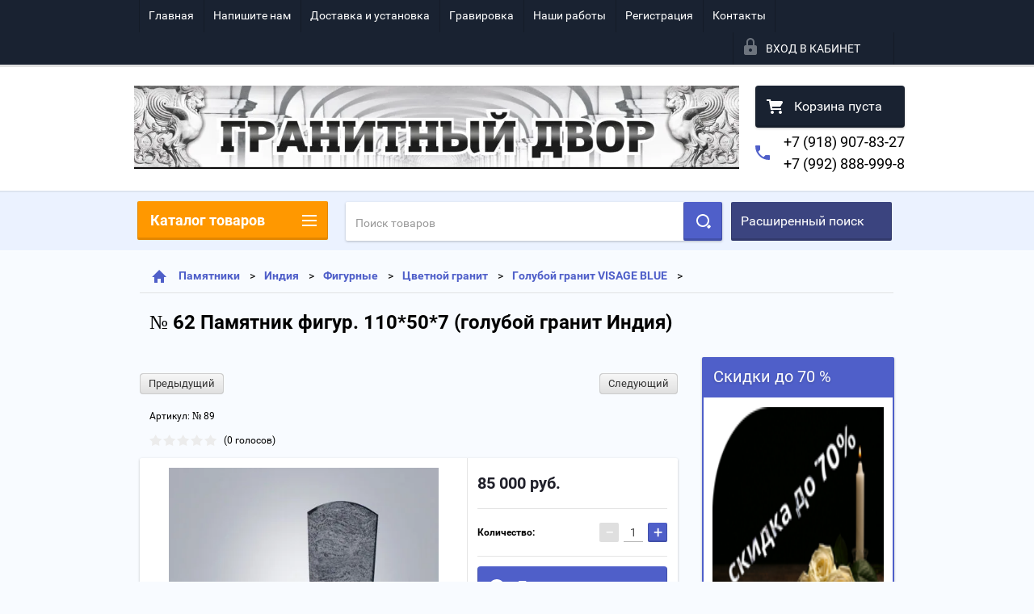

--- FILE ---
content_type: text/html; charset=utf-8
request_url: https://granitnydvor.ru/shop/product/no-62-pamyatnik-figur-110-50-7-goluboy-granit-indiya
body_size: 17096
content:

        <!doctype html>
<html lang="ru">
<head>
<meta charset="utf-8">
<meta name="robots" content="all"/>
<title>№ 62 Памятник фигур. 110*50*7 (голубой гранит Индия)</title>
<meta name="description" content="№ 62 Памятник фигур. 110*50*7 (голубой гранит Индия)">
<meta name="keywords" content="№ 62 Памятник фигур. 110*50*7 (голубой гранит Индия)">
<meta name="SKYPE_TOOLBAR" content="SKYPE_TOOLBAR_PARSER_COMPATIBLE">
<meta name="viewport" content="width=device-width, height=device-height, initial-scale=1.0, maximum-scale=1.0, user-scalable=no">
<meta name="format-detection" content="telephone=no">
<meta http-equiv="x-rim-auto-match" content="none">
<link rel="stylesheet" href="/g/css/styles_articles_tpl.css">
<script src="/g/libs/jquery/1.10.2/jquery.min.js"></script>

<meta name="yandex-verification" content="dbb895c97273105e" />
<meta name="yandex-verification" content="b7a0e490df53a85a" />
<meta name='wmail-verification' content='8ebca2f1574e99238534b77f77cc2553' />

            <!-- 46b9544ffa2e5e73c3c971fe2ede35a5 -->
            <script src='/shared/s3/js/lang/ru.js'></script>
            <script src='/shared/s3/js/common.min.js'></script>
        <link rel='stylesheet' type='text/css' href='/shared/s3/css/calendar.css' /><link rel='stylesheet' type='text/css' href='/shared/highslide-4.1.13/highslide.min.css'/>
<script type='text/javascript' src='/shared/highslide-4.1.13/highslide-full.packed.js'></script>
<script type='text/javascript'>
hs.graphicsDir = '/shared/highslide-4.1.13/graphics/';
hs.outlineType = null;
hs.showCredits = false;
hs.lang={cssDirection:'ltr',loadingText:'Загрузка...',loadingTitle:'Кликните чтобы отменить',focusTitle:'Нажмите чтобы перенести вперёд',fullExpandTitle:'Увеличить',fullExpandText:'Полноэкранный',previousText:'Предыдущий',previousTitle:'Назад (стрелка влево)',nextText:'Далее',nextTitle:'Далее (стрелка вправо)',moveTitle:'Передвинуть',moveText:'Передвинуть',closeText:'Закрыть',closeTitle:'Закрыть (Esc)',resizeTitle:'Восстановить размер',playText:'Слайд-шоу',playTitle:'Слайд-шоу (пробел)',pauseText:'Пауза',pauseTitle:'Приостановить слайд-шоу (пробел)',number:'Изображение %1/%2',restoreTitle:'Нажмите чтобы посмотреть картинку, используйте мышь для перетаскивания. Используйте клавиши вперёд и назад'};</script>
<link rel="icon" href="/favicon.svg" type="image/svg+xml">

<!--s3_require-->
<link rel="stylesheet" href="/g/basestyle/1.0.1/user/user.css" type="text/css"/>
<link rel="stylesheet" href="/g/basestyle/1.0.1/user/user.blue.css" type="text/css"/>
<script type="text/javascript" src="/g/basestyle/1.0.1/user/user.js" async></script>
<!--/s3_require-->





        <link rel="stylesheet" type="text/css" href="/g/shop2v2/default/css/theme.less.css">
<style>
.preorder-alert#shop2-alert {
	background-image: none;
}
.preorder-alert #shop-alert-ok {
    display: none!important;
}

</style>


<script type="text/javascript" src="/g/printme.js"></script>
<script type="text/javascript" src="/g/shop2v2/default/js/tpl.js"></script>
<script type="text/javascript" src="/g/shop2v2/default/js/baron.min.js"></script>
<script type="text/javascript" src="/g/templates/shop2/2.23.2/js/shop2.2_new.js"></script>
<script type="text/javascript">shop2.init({"productRefs": [],"apiHash": {"getPromoProducts":"d3f37778a13a6549e1188b0c52080f6d","getSearchMatches":"75e1e545fc19fd0120d00387d59e9de5","getFolderCustomFields":"48a7d29f6fc78f4f1bb3d37ff96228de","getProductListItem":"d275c6d3ae052c29446389c8f640fd63","cartAddItem":"084cc6529fc940aaa0ae7de673715ecb","cartRemoveItem":"903f6f4b1fa6b9af3c9140f626b9ee35","cartUpdate":"4bdf0d4b6439610bfa10cdc311ed93e2","cartRemoveCoupon":"1f4b3152d9ff629be1f33cfbe226b61d","cartAddCoupon":"4896e739c7c6a7d2f868eef09102ab43","deliveryCalc":"44b4ec3c02cea50c68fb1c0f4a92297b","printOrder":"187f61767bd8bb1f339d8163309417b5","cancelOrder":"b02da1389132abe18a02401f9f9b28cd","cancelOrderNotify":"cd5c4bc92870e1dc40eceb9bbc4872ef","repeatOrder":"acd29a9494b24e4c7bd0621d226edc08","paymentMethods":"d362db4446f9220dea1015fa5d05454a","compare":"45f5b162de9286abb6456892d276fefe"},"verId": 1434889,"mode": "product","step": "","uri": "/shop","IMAGES_DIR": "/d/","my": {"list_picture_enlarge":true,"accessory":"\u0410\u043a\u0441\u0441\u0435\u0441\u0441\u0443\u0430\u0440\u044b","kit":"\u041d\u0430\u0431\u043e\u0440","recommend":"\u0420\u0435\u043a\u043e\u043c\u0435\u043d\u0434\u0443\u0435\u043c\u044b\u0435","similar":"\u041f\u043e\u0445\u043e\u0436\u0438\u0435","modification":"\u041c\u043e\u0434\u0438\u0444\u0438\u043a\u0430\u0446\u0438\u0438","unique_values":true,"price_fa_rouble":false}});if (shop2.my.gr_amount_multiplicity) {shop2.options.amountType = 'float';}</script>
<style type="text/css">.product-item-thumb {width: 180px;}.product-item-thumb .product-image, .product-item-simple .product-image {height: 160px;width: 180px;}.product-item-thumb .product-amount .amount-title {width: 84px;}.product-item-thumb .product-price {width: 130px;}.shop2-product .product-side-l {width: 180px;}.shop2-product .product-image {height: 160px;width: 180px;}.shop2-product .product-thumbnails li {width: 50px;height: 50px;}</style>

 	<link rel="stylesheet" href="/t/v2216/images/theme2/theme.scss.css">

<script src="/g/s3/misc/includeform/0.0.2/s3.includeform.js"></script>
<script src="/g/libs/jquery-bxslider/4.2.4/jquery.bxslider.min.js"></script>
<script src="/t/v2216/images/js/animit.js"></script>
<script src="/t/v2216/images/js/jquery.formstyler.min.js"></script>
<script src="/t/v2216/images/js/jquery.waslidemenu.min.js"></script>
<script src="/t/v2216/images/js/jquery.responsiveTabs.min.js"></script>
<script src="/t/v2216/images/js/jquery.nouislider.all.js"></script>
<script src="/t/v2216/images/js/owl.carousel.min.js"></script>
<script src="/t/v2216/images/js/tocca.js"></script>
<script src="/t/v2216/images/js/slideout.js"></script>

<script src="/g/s3/shop2/fly/0.0.1/s3.shop2.fly.js"></script>
<script src="/g/s3/shop2/popup/0.0.1/s3.shop2.popup.js"></script>

<script src="/g/templates/shop2/2.23.2/js/main.js" charset="utf-8"></script>

    
        <script>
            $(function(){
                $.s3Shop2Popup();
            });
        </script>
    

<!--[if lt IE 10]>
<script src="/g/libs/ie9-svg-gradient/0.0.1/ie9-svg-gradient.min.js"></script>
<script src="/g/libs/jquery-placeholder/2.0.7/jquery.placeholder.min.js"></script>
<script src="/g/libs/jquery-textshadow/0.0.1/jquery.textshadow.min.js"></script>
<script src="/g/s3/misc/ie/0.0.1/ie.js"></script>
<![endif]-->
<!--[if lt IE 9]>
<script src="/g/libs/html5shiv/html5.js"></script>
<![endif]-->
</head>
<body>
<div id="site_loader"></div>
<div class="close-left-panel"></div>
<div id="menu" class="mobile-left-panel">
    <div class="site_login_wrap_mobile">
        <div class="shop2-block login-form ">
        <div class="block-title">
                <div class="icon"></div>
                Вход в кабинет</div>
        <div class="for_wa_slide">
                <div class="mobile_title_wrap for_wo">
                        <a class="mobile_title">Вход в кабинет</a>
                        <div class="block-body for_wa_slide">
                        <div class="for_wo cab_title">Вход в кабинет</div>
                        <div class="for_wo">
                                                                        <form method="post" action="/users">
                                                <input type="hidden" name="mode" value="login" />
                                                <div class="row">
                                                        <label class="row_title" for="login">Логин или e-mail:</label>
                                                        <label class="field text"><input type="text" name="login" tabindex="1" value="" /></label>
                                                </div>
                                                <div class="row">
                                                        <label class="row_title" for="password">Пароль:</label>
                                                        <label class="field password"><input type="password" name="password" tabindex="2" value="" /></label>
                                                </div>
                                                <a href="/users/forgot_password">Забыли пароль?</a>
                                                <div class="row_button">
                                                        <button type="submit" class="signin-btn" tabindex="3">Войти</button>
                                                </div>
                                        <re-captcha data-captcha="recaptcha"
     data-name="captcha"
     data-sitekey="6LddAuIZAAAAAAuuCT_s37EF11beyoreUVbJlVZM"
     data-lang="ru"
     data-rsize="invisible"
     data-type="image"
     data-theme="light"></re-captcha></form>
                                        <div class="clear-container"></div>
                                                <div class="reg_link-wrap">
                                                        <a href="/users/register" class="register">Регистрация</a>
                                                </div>
                                        </div>
                        </div>
                </div>

        </div>
</div>    </div>
    <div class="categories-wrap_mobile">
        <ul class="categories_mobile">
                <li class="categories_title">Каталог товаров</li>
                                                                                                                                                                                                                                                                                                            <li class="sublevel"><a class="has_sublayer" href="/shop/folder/pamyatniki">Памятники</a>
                                                                                                                                                                                                                                                                                                                                <ul>
                                                <li class="parrent_name"><a href="/shop/folder/pamyatniki">Памятники</a></li>
                                        	                                                                                                           <li class="sublevel"><a class="has_sublayer" href="/shop/folder/ukraina">Украина</a>
                                                                                                                                                                                                                                                                                                                                <ul>
                                                <li class="parrent_name"><a href="/shop/folder/ukraina">Украина</a></li>
                                        	                                                                                                           <li ><a href="/shop/folder/pryamougolnyye-1">Прямоугольные</a>
                                                                                                                                                                                                                                                                                                                                </li>
                                                                                             </ul></li>
                                                                                                                                                                                              <li class="sublevel"><a class="has_sublayer" href="/shop/folder/indiya">Индия</a>
                                                                                                                                                                                                                                                                                                                                <ul>
                                                <li class="parrent_name"><a href="/shop/folder/indiya">Индия</a></li>
                                        	                                                                                                           <li ><a href="/shop/folder/pryamougolnyye">Прямоугольные</a>
                                                                                                                                                                                                                                                                                                                                </li>
                                                                                                                                                                                              <li class="sublevel"><a class="has_sublayer" href="/shop/folder/figurnyye">Фигурные</a>
                                                                                                                                                                                                                                                                                                                                <ul>
                                                <li class="parrent_name"><a href="/shop/folder/figurnyye">Фигурные</a></li>
                                        	                                                                                                           <li ><a href="/shop/folder/chernyy-gabbro">Черный габбро</a>
                                                                                                                                                                                                                                                                                                                                </li>
                                                                                                                                                                                              <li class="sublevel"><a class="has_sublayer" href="/shop/folder/tsvetnoy-granit">Цветной гранит</a>
                                                                                                                                                                                                                                                                                                                                <ul>
                                                <li class="parrent_name"><a href="/shop/folder/tsvetnoy-granit">Цветной гранит</a></li>
                                        	                                                                                                           <li ><a href="/shop/folder/goluboy-granit-visage-blue">Голубой гранит VISAGE BLUE</a>
                                                                                                                                                                                                                                                                                                                                </li>
                                                                                                                                                                                              <li ><a href="/shop/folder/krasnyy-granit">Красный гранит IMPERIAL RED</a>
                                                                                                                                                                                                                                                                                                                                </li>
                                                                                                                                                                                              <li ><a href="/shop/folder/zelenyy-granit">Зеленый гранит ROYAL GREEN</a>
                                                                                                                                                                                                                                                                                                                                </li>
                                                                                                                                                                                              <li ><a href="/shop/folder/korichnevyy-granit">Коричневый гранит INDIAN AURORA</a>
                                                                                                                                                                                                                                                                                                                                </li>
                                                                                             </ul></li>
                                                                                             </ul></li>
                                                                                                                                                                                              <li class="sublevel"><a class="has_sublayer" href="/shop/folder/semeynyye">Семейные</a>
                                                                                                                                                                                                                                                                                                                                <ul>
                                                <li class="parrent_name"><a href="/shop/folder/semeynyye">Семейные</a></li>
                                        	                                                                                                           <li ><a href="/shop/folder/chernyy-gabbro-2">Черный габбро</a>
                                                                                                                                                                                                                                                                                                                                </li>
                                                                                             </ul></li>
                                                                                                                                                                                              <li class="sublevel"><a class="has_sublayer" href="/shop/folder/elitnyye">Элитные</a>
                                                                                                                                                                                                                                                                                                                                <ul>
                                                <li class="parrent_name"><a href="/shop/folder/elitnyye">Элитные</a></li>
                                        	                                                                                                           <li ><a href="/shop/folder/chernyy-gabbro-1">Черный габбро</a>
                                                                                                                                                                                                                                                                                                                                </li>
                                                                                                                                                                                              <li ><a href="/shop/folder/krasnyy-granit-imperial-red">Красный гранит IMPERIAL RED</a>
                                                                                                                                                                                                                                                                                                                                </li>
                                                                                             </ul></li>
                                                                                                                                                                                              <li class="sublevel"><a class="has_sublayer" href="/shop/folder/ekonom">Эконом</a>
                                                                                                                                                                                                                                                                                                                                <ul>
                                                <li class="parrent_name"><a href="/shop/folder/ekonom">Эконом</a></li>
                                        	                                                                                                           <li ><a href="/shop/folder/svetlo-seryy-granit">Светло-серый гранит ЭКОНОМ BELLA WHITE</a>
                                                                                                                                                                                                                                                                                                                                </li>
                                                                                             </ul></li>
                                                                                             </ul></li>
                                                                                                                                                                                              <li class="sublevel"><a class="has_sublayer" href="/shop/folder/kareliya">Карелия</a>
                                                                                                                                                                                                                                                                                                                                <ul>
                                                <li class="parrent_name"><a href="/shop/folder/kareliya">Карелия</a></li>
                                        	                                                                                                           <li ><a href="/shop/folder/pryamougolnyye-2">Прямоугольные</a>
                                                                                                                                                                                                                                                                                                                                </li>
                                                                                             </ul></li>
                                                                                                                                                                                              <li ><a href="/shop/folder/mramor">Мрамор</a>
                                                                                                                                                                                                                                                                                                                                </li>
                                                                                                                                                                                              <li ><a href="/shop/folder/arki">Арки</a>
                                                                                                                                                                                                                                                                                                                                </li>
                                                                                                                                                                                              <li ><a href="/shop/folder/cvetnoj-granit">Цветной гранит</a>
                                                                                                                                                                                                                                                                                                                                </li>
                                                                                             </ul></li>
                                                                                                                                                                                              <li ><a href="/shop/folder/nadgrobnyye-plity">Надгробные плиты</a>
                                                                                                                                                                                                                                                                                                                                </li>
                                                                                                                                                                                              <li ><a href="/shop/folder/vazy">Вазы и лампады</a>
                                                                                                                                                                                                                                                                                                                                </li>
                                                                                                                                                                                              <li class="sublevel"><a class="has_sublayer" href="/shop/folder/stoly-lavochki">Столы, лавочки</a>
                                                                                                                                                                                                                                                                                                                                <ul>
                                                <li class="parrent_name"><a href="/shop/folder/stoly-lavochki">Столы, лавочки</a></li>
                                        	                                                                                                           <li ><a href="/shop/folder/granit-1">Гранит</a>
                                                                                                                                                                                                                                                                                                                                </li>
                                                                                             </ul></li>
                                                                                                                                                                                              <li class="sublevel"><a class="has_sublayer" href="/shop/folder/plitka">Плитка</a>
                                                                                                                                                                                                                                                                                                                                <ul>
                                                <li class="parrent_name"><a href="/shop/folder/plitka">Плитка</a></li>
                                        	                                                                                                           <li ><a href="/shop/folder/keramogranit">Керамогранит</a>
                                                                                                                                                                                                                                                                                                                                </li>
                                                                                                                                                                                              <li ><a href="/shop/folder/naturalnyy-kamen">Гранит</a>
                                                                                                                                                                                                                                                                                                                                </li>
                                                                                             </ul></li>
                                                                                                                                                                                              <li ><a href="/shop/folder/engraving">Оформление</a>
                                                                                                                                                                                                                                                                                                                                </li>
                                                                                                                                                                                              <li ><a href="/shop/folder/rasprodazha">Распродажа</a>
                                                                                                                                                                                                                                                                                                                                </li>
                                                                                                                                                                                              <li ><a href="/shop/folder/litevoj-mramor">Литьевой мрамор</a>
                                                                                                                                                                                                                              </li>
                </ul>
    </div>
            <ul class="top-menu_mobile">
                            <li><a href="/" >Главная</a></li>
                            <li><a href="/napishite-nam" >Напишите нам</a></li>
                            <li><a href="/dostavka" >Доставка и установка</a></li>
                            <li><a href="/gravirovkaa" >Гравировка</a></li>
                            <li><a href="/nashi-raboty" >Наши работы</a></li>
                            <li><a href="/user" >Регистрация</a></li>
                            <li><a href="/contacts" >Контакты</a></li>
                    </ul>
                <ul class="left-menu_mobile">
                            <li><a href="/" >Интернет-магазин</a></li>
                            <li><a href="/nashiraboty"  target="_blank">Наши работы</a></li>
                            <li><a href="/otzyvy-kliyentov" >Отзывы клиентов</a></li>
                            <li><a href="/stati" >Статьи</a></li>
                            <li><a href="/user" >Регистрация</a></li>
                    </ul>
        <div class="mobile-panel-button--close"></div>
</div>
<div class="mobile-left-panel-filter">
    
</div>
<div class="mobile-right-panel">
            
    
<div class="shop2-block search-form ">
        <div class="block-title">
        <div class="title">Расширенный поиск</div>
        </div>
        <div class="block-body">
                <form action="/shop/search" enctype="multipart/form-data">
                        <input type="hidden" name="sort_by" value=""/>

                                                        <div class="row">
                                        <label class="row-title" for="shop2-name">Название:</label>
                                        <input autocomplete="off" type="text" class="type_text" name="s[name]" size="20" value="" />
                                </div>
                        
                        
                                <div class="row search_price range_slider_wrapper">
                                        <div class="row-title">Цена (руб.):</div>
                                        <div class="price_range">
                                                <input name="s[price][min]" type="tel" size="5" class="small low" value="0" />
                                                <input name="s[price][max]" type="tel" size="5" class="small hight" value="40000" />
                                        </div>
                                        <div class="input_range_slider"></div>
                                </div>

                        
                                                        <div class="row">
                                        <label class="row-title" for="shop2-article">Артикул:</label>
                                        <input type="text" class="type_text" name="s[article]" value="" />
                                </div>
                        
                                                        <div class="row">
                                        <label class="row-title" for="shop2-text">Текст:</label>
                                        <input type="text" autocomplete="off" class="type_text" name="search_text" size="20" value="" />
                                </div>
                        

                                                        <div class="row">
                                        <div class="row-title">Выберите категорию:</div>
                                        <select name="s[folder_id]" data-placeholder="Все">
                                                <option value="">Все</option>
                                                                                                                                                                                                                                                    <option value="379689241" >
                                         Памятники
                                    </option>
                                                                                                                                                                            <option value="381963041" >
                                        &raquo; Украина
                                    </option>
                                                                                                                                                                            <option value="382034841" >
                                        &raquo;&raquo; Прямоугольные
                                    </option>
                                                                                                                                                                            <option value="381963241" >
                                        &raquo; Индия
                                    </option>
                                                                                                                                                                            <option value="382028641" >
                                        &raquo;&raquo; Прямоугольные
                                    </option>
                                                                                                                                                                            <option value="382028841" >
                                        &raquo;&raquo; Фигурные
                                    </option>
                                                                                                                                                                            <option value="388504241" >
                                        &raquo;&raquo;&raquo; Черный габбро
                                    </option>
                                                                                                                                                                            <option value="388504641" >
                                        &raquo;&raquo;&raquo; Цветной гранит
                                    </option>
                                                                                                                                                                            <option value="404938641" >
                                        &raquo;&raquo;&raquo;&raquo; Голубой гранит VISAGE BLUE
                                    </option>
                                                                                                                                                                            <option value="23539415" >
                                        &raquo;&raquo;&raquo;&raquo; Красный гранит IMPERIAL RED
                                    </option>
                                                                                                                                                                            <option value="23731815" >
                                        &raquo;&raquo;&raquo;&raquo; Зеленый гранит ROYAL GREEN
                                    </option>
                                                                                                                                                                            <option value="23732415" >
                                        &raquo;&raquo;&raquo;&raquo; Коричневый гранит INDIAN AURORA
                                    </option>
                                                                                                                                                                            <option value="382029041" >
                                        &raquo;&raquo; Семейные
                                    </option>
                                                                                                                                                                            <option value="404363241" >
                                        &raquo;&raquo;&raquo; Черный габбро
                                    </option>
                                                                                                                                                                            <option value="382029241" >
                                        &raquo;&raquo; Элитные
                                    </option>
                                                                                                                                                                            <option value="404305841" >
                                        &raquo;&raquo;&raquo; Черный габбро
                                    </option>
                                                                                                                                                                            <option value="391263015" >
                                        &raquo;&raquo;&raquo; Красный гранит IMPERIAL RED
                                    </option>
                                                                                                                                                                            <option value="186028415" >
                                        &raquo;&raquo; Эконом
                                    </option>
                                                                                                                                                                            <option value="22647415" >
                                        &raquo;&raquo;&raquo; Светло-серый гранит ЭКОНОМ BELLA WHITE
                                    </option>
                                                                                                                                                                            <option value="381963441" >
                                        &raquo; Карелия
                                    </option>
                                                                                                                                                                            <option value="382390641" >
                                        &raquo;&raquo; Прямоугольные
                                    </option>
                                                                                                                                                                            <option value="381964041" >
                                        &raquo; Мрамор
                                    </option>
                                                                                                                                                                            <option value="175260015" >
                                        &raquo; Арки
                                    </option>
                                                                                                                                                                            <option value="249940101" >
                                        &raquo; Цветной гранит
                                    </option>
                                                                                                                                                                            <option value="382021641" >
                                         Надгробные плиты
                                    </option>
                                                                                                                                                                            <option value="381961841" >
                                         Вазы и лампады
                                    </option>
                                                                                                                                                                            <option value="381967041" >
                                         Столы, лавочки
                                    </option>
                                                                                                                                                                            <option value="381969441" >
                                        &raquo; Гранит
                                    </option>
                                                                                                                                                                            <option value="381962241" >
                                         Плитка
                                    </option>
                                                                                                                                                                            <option value="381964241" >
                                        &raquo; Керамогранит
                                    </option>
                                                                                                                                                                            <option value="381964641" >
                                        &raquo; Гранит
                                    </option>
                                                                                                                                                                            <option value="483365815" >
                                         Оформление
                                    </option>
                                                                                                                                                                            <option value="236048901" >
                                         Распродажа
                                    </option>
                                                                                                                                                                            <option value="220959904" >
                                         Литьевой мрамор
                                    </option>
                                                                                                                        </select>
                                </div>

                                <div id="shop2_search_custom_fields" class="shop2_search_custom_fields"></div>
                        
                        
                                                        <div class="row">
                                        <div class="row-title">Производитель:</div>
                                        <select name="s[vendor_id]" data-placeholder="Все">
                                                <option value="">Все</option>
                                                            <option value="106914441" >Индия</option>
                                                            <option value="107267241" >Карелия</option>
                                                            <option value="653215" >Китай</option>
                                                            <option value="111867841" >Полевское месторождение</option>
                                                            <option value="106914641" >Украина</option>
                                                                    </select>
                                </div>
                        
                        														    <div class="row">
							        <div class="row-title">Новинка:</div>
							            							            <select name="s[_flags][2]">
							            <option value="">Все</option>
							            <option value="1">да</option>
							            <option value="0">нет</option>
							        </select>
							    </div>
					    																					    <div class="row">
							        <div class="row-title">Спецпредложение:</div>
							            							            <select name="s[_flags][1]">
							            <option value="">Все</option>
							            <option value="1">да</option>
							            <option value="0">нет</option>
							        </select>
							    </div>
					    							
                                                        <div class="row">
                                        <div class="row-title">Результатов на странице:</div>
                                        <select name="s[products_per_page]">
                                                                                                                                                                            <option value="5">5</option>
                                                                                                                            <option value="20">20</option>
                                                                                                                            <option value="35">35</option>
                                                                                                                            <option value="50">50</option>
                                                                                                                            <option value="65">65</option>
                                                                                                                            <option value="80">80</option>
                                                                                                                            <option value="95">95</option>
                                                                            </select>
                                </div>
                        
                        <div class="clear-container"></div>
                        <div class="row_button">
                                <div class="close_search_form">Закрыть</div>
                                <button type="submit" class="search-btn">Найти</button>
                        </div>
                <re-captcha data-captcha="recaptcha"
     data-name="captcha"
     data-sitekey="6LddAuIZAAAAAAuuCT_s37EF11beyoreUVbJlVZM"
     data-lang="ru"
     data-rsize="invisible"
     data-type="image"
     data-theme="light"></re-captcha></form>
                <div class="clear-container"></div>
        </div>
</div><!-- Search Form --></div>
<div id="panel" class="site-wrapper product_page">
    <div class="panel-shadow1"></div>
    <div class="panel-shadow2"></div>
    <div class="panel-shadow3"></div>
    <header role="banner" class="header">
        <div class="empty-block" style="height: 72px;"></div>
        <div class="top-panel-wrap">
            <div class="mobile-panel-button">
                <div class="mobile-panel-button--open"></div>
            </div>
            <div class="shop2-cart-preview_mobile">
                <div class="shop2-cart-preview order-btn empty-cart"> <!-- empty-cart -->
        <div class="shop2-block cart-preview">
                <div class="open_button"></div>
                <div class="close_button"></div>

                <div class="block-body">
                                                <div class="empty_cart_title">Корзина пуста</div>
                                    <a href="/shop/cart" class="link_to_cart">Оформить заказ</a>
                        <a href="/shop/cart" class="link_to_cart_mobile"></a>
                </div>

        </div>
</div><!-- Cart Preview -->
            </div>
            <div class="search-panel-wrap_mobile">
                <div class="push-to-search"></div>
            </div>
            <div class="search-area_mobile">
                <div class="text_input-wrap">
                    <form action="/shop/search" enctype="multipart/form-data" class="text_input-wrap_in">
                        <input class="with_clear_type" type="search" placeholder="Название товара" name="s[name]" size="20" id="shop2-name" value="">
                        <div class="clear_type-form"></div>
                    <re-captcha data-captcha="recaptcha"
     data-name="captcha"
     data-sitekey="6LddAuIZAAAAAAuuCT_s37EF11beyoreUVbJlVZM"
     data-lang="ru"
     data-rsize="invisible"
     data-type="image"
     data-theme="light"></re-captcha></form>
                </div>
                <div class="search-more-button">
                    <div class="search-open-button">
                        <div class="icon">
                            <div class="first-line"></div>
                            <div class="second-line"></div>
                            <div class="third-line"></div>
                        </div>
                        <div class="title">Расширенный поиск</div>
                    </div>
                </div>
            </div>
            <div class="max-width-wrapper">
                                   <ul class="top-menu">
                                                    <li><a href="/" >Главная</a></li>
                                                    <li><a href="/napishite-nam" >Напишите нам</a></li>
                                                    <li><a href="/dostavka" >Доставка и установка</a></li>
                                                    <li><a href="/gravirovkaa" >Гравировка</a></li>
                                                    <li><a href="/nashi-raboty" >Наши работы</a></li>
                                                    <li><a href="/user" >Регистрация</a></li>
                                                    <li><a href="/contacts" >Контакты</a></li>
                                            </ul>
                
                <div class="site_login_wrap">
                    <div class="shop2-block login-form ">
        <div class="block-title">
                <div class="icon"></div>
                Вход в кабинет</div>
        <div class="for_wa_slide">
                <div class="mobile_title_wrap for_wo">
                        <a class="mobile_title">Вход в кабинет</a>
                        <div class="block-body for_wa_slide">
                        <div class="for_wo cab_title">Вход в кабинет</div>
                        <div class="for_wo">
                                                                        <form method="post" action="/users">
                                                <input type="hidden" name="mode" value="login" />
                                                <div class="row">
                                                        <label class="row_title" for="login">Логин или e-mail:</label>
                                                        <label class="field text"><input type="text" name="login" tabindex="1" value="" /></label>
                                                </div>
                                                <div class="row">
                                                        <label class="row_title" for="password">Пароль:</label>
                                                        <label class="field password"><input type="password" name="password" tabindex="2" value="" /></label>
                                                </div>
                                                <a href="/users/forgot_password">Забыли пароль?</a>
                                                <div class="row_button">
                                                        <button type="submit" class="signin-btn" tabindex="3">Войти</button>
                                                </div>
                                        <re-captcha data-captcha="recaptcha"
     data-name="captcha"
     data-sitekey="6LddAuIZAAAAAAuuCT_s37EF11beyoreUVbJlVZM"
     data-lang="ru"
     data-rsize="invisible"
     data-type="image"
     data-theme="light"></re-captcha></form>
                                        <div class="clear-container"></div>
                                                <div class="reg_link-wrap">
                                                        <a href="/users/register" class="register">Регистрация</a>
                                                </div>
                                        </div>
                        </div>
                </div>

        </div>
</div>                </div>
            </div>
        </div>
        <div class="max-width-wrapper">
            <div class="right-header-area">
                <div class="shop2-cart-preview order-btn empty-cart"> <!-- empty-cart -->
        <div class="shop2-block cart-preview">
                <div class="open_button"></div>
                <div class="close_button"></div>

                <div class="block-body">
                                                <div class="empty_cart_title">Корзина пуста</div>
                                    <a href="/shop/cart" class="link_to_cart">Оформить заказ</a>
                        <a href="/shop/cart" class="link_to_cart_mobile"></a>
                </div>

        </div>
</div><!-- Cart Preview -->
                                    <div class="header_phones">
													<div><a href="tel:+7 (918) 907-83-27">+7 (918) 907-83-27</a></div>
													<div><a href="tel:+7 (992) 888-999-8">+7 (992) 888-999-8</a></div>
						                    </div>
                            </div>
        	            <div class="company-name-wrap ">
                                	<div class="logo-pic"><a href="http://granitnydvor.ru"><img src="/d/iskhodnik_bannera_kopiya.jpg" alt="Гранитный Двор"></a></div> 
                                                <div class="logo-text-wrap">
                	<div class="logo-text">
                		<div class="company_name">Гранитный Двор</div> 
                		                	</div>
                </div>
                            </div>
                    </div>
    </header><!-- .header-->
    <div class="content-wrapper clear-self not_main_page">
        <main role="main" class="main">
            <div class="content">
                <div class="content-inner">
                    <div class="shop-search-panel">
                        <form class="search-products-lite" action="/shop/search" enctype="multipart/form-data">
                            <input type="text" placeholder="Поиск товаров" autocomplete="off" name="s[name]" value="">
                            <button class="push_to_search" type="submit"></button>
                        <re-captcha data-captcha="recaptcha"
     data-name="captcha"
     data-sitekey="6LddAuIZAAAAAAuuCT_s37EF11beyoreUVbJlVZM"
     data-lang="ru"
     data-rsize="invisible"
     data-type="image"
     data-theme="light"></re-captcha></form>
                        <div class="search-products-basic">
                                    
    
<div class="shop2-block search-form ">
        <div class="block-title">
        <div class="title">Расширенный поиск</div>
        </div>
        <div class="block-body">
                <form action="/shop/search" enctype="multipart/form-data">
                        <input type="hidden" name="sort_by" value=""/>

                                                        <div class="row">
                                        <label class="row-title" for="shop2-name">Название:</label>
                                        <input autocomplete="off" type="text" class="type_text" name="s[name]" size="20" value="" />
                                </div>
                        
                        
                                <div class="row search_price range_slider_wrapper">
                                        <div class="row-title">Цена (руб.):</div>
                                        <div class="price_range">
                                                <input name="s[price][min]" type="tel" size="5" class="small low" value="0" />
                                                <input name="s[price][max]" type="tel" size="5" class="small hight" value="40000" />
                                        </div>
                                        <div class="input_range_slider"></div>
                                </div>

                        
                                                        <div class="row">
                                        <label class="row-title" for="shop2-article">Артикул:</label>
                                        <input type="text" class="type_text" name="s[article]" value="" />
                                </div>
                        
                                                        <div class="row">
                                        <label class="row-title" for="shop2-text">Текст:</label>
                                        <input type="text" autocomplete="off" class="type_text" name="search_text" size="20" value="" />
                                </div>
                        

                                                        <div class="row">
                                        <div class="row-title">Выберите категорию:</div>
                                        <select name="s[folder_id]" data-placeholder="Все">
                                                <option value="">Все</option>
                                                                                                                                                                                                                                                    <option value="379689241" >
                                         Памятники
                                    </option>
                                                                                                                                                                            <option value="381963041" >
                                        &raquo; Украина
                                    </option>
                                                                                                                                                                            <option value="382034841" >
                                        &raquo;&raquo; Прямоугольные
                                    </option>
                                                                                                                                                                            <option value="381963241" >
                                        &raquo; Индия
                                    </option>
                                                                                                                                                                            <option value="382028641" >
                                        &raquo;&raquo; Прямоугольные
                                    </option>
                                                                                                                                                                            <option value="382028841" >
                                        &raquo;&raquo; Фигурные
                                    </option>
                                                                                                                                                                            <option value="388504241" >
                                        &raquo;&raquo;&raquo; Черный габбро
                                    </option>
                                                                                                                                                                            <option value="388504641" >
                                        &raquo;&raquo;&raquo; Цветной гранит
                                    </option>
                                                                                                                                                                            <option value="404938641" >
                                        &raquo;&raquo;&raquo;&raquo; Голубой гранит VISAGE BLUE
                                    </option>
                                                                                                                                                                            <option value="23539415" >
                                        &raquo;&raquo;&raquo;&raquo; Красный гранит IMPERIAL RED
                                    </option>
                                                                                                                                                                            <option value="23731815" >
                                        &raquo;&raquo;&raquo;&raquo; Зеленый гранит ROYAL GREEN
                                    </option>
                                                                                                                                                                            <option value="23732415" >
                                        &raquo;&raquo;&raquo;&raquo; Коричневый гранит INDIAN AURORA
                                    </option>
                                                                                                                                                                            <option value="382029041" >
                                        &raquo;&raquo; Семейные
                                    </option>
                                                                                                                                                                            <option value="404363241" >
                                        &raquo;&raquo;&raquo; Черный габбро
                                    </option>
                                                                                                                                                                            <option value="382029241" >
                                        &raquo;&raquo; Элитные
                                    </option>
                                                                                                                                                                            <option value="404305841" >
                                        &raquo;&raquo;&raquo; Черный габбро
                                    </option>
                                                                                                                                                                            <option value="391263015" >
                                        &raquo;&raquo;&raquo; Красный гранит IMPERIAL RED
                                    </option>
                                                                                                                                                                            <option value="186028415" >
                                        &raquo;&raquo; Эконом
                                    </option>
                                                                                                                                                                            <option value="22647415" >
                                        &raquo;&raquo;&raquo; Светло-серый гранит ЭКОНОМ BELLA WHITE
                                    </option>
                                                                                                                                                                            <option value="381963441" >
                                        &raquo; Карелия
                                    </option>
                                                                                                                                                                            <option value="382390641" >
                                        &raquo;&raquo; Прямоугольные
                                    </option>
                                                                                                                                                                            <option value="381964041" >
                                        &raquo; Мрамор
                                    </option>
                                                                                                                                                                            <option value="175260015" >
                                        &raquo; Арки
                                    </option>
                                                                                                                                                                            <option value="249940101" >
                                        &raquo; Цветной гранит
                                    </option>
                                                                                                                                                                            <option value="382021641" >
                                         Надгробные плиты
                                    </option>
                                                                                                                                                                            <option value="381961841" >
                                         Вазы и лампады
                                    </option>
                                                                                                                                                                            <option value="381967041" >
                                         Столы, лавочки
                                    </option>
                                                                                                                                                                            <option value="381969441" >
                                        &raquo; Гранит
                                    </option>
                                                                                                                                                                            <option value="381962241" >
                                         Плитка
                                    </option>
                                                                                                                                                                            <option value="381964241" >
                                        &raquo; Керамогранит
                                    </option>
                                                                                                                                                                            <option value="381964641" >
                                        &raquo; Гранит
                                    </option>
                                                                                                                                                                            <option value="483365815" >
                                         Оформление
                                    </option>
                                                                                                                                                                            <option value="236048901" >
                                         Распродажа
                                    </option>
                                                                                                                                                                            <option value="220959904" >
                                         Литьевой мрамор
                                    </option>
                                                                                                                        </select>
                                </div>

                                <div id="shop2_search_custom_fields" class="shop2_search_custom_fields"></div>
                        
                        
                                                        <div class="row">
                                        <div class="row-title">Производитель:</div>
                                        <select name="s[vendor_id]" data-placeholder="Все">
                                                <option value="">Все</option>
                                                            <option value="106914441" >Индия</option>
                                                            <option value="107267241" >Карелия</option>
                                                            <option value="653215" >Китай</option>
                                                            <option value="111867841" >Полевское месторождение</option>
                                                            <option value="106914641" >Украина</option>
                                                                    </select>
                                </div>
                        
                        														    <div class="row">
							        <div class="row-title">Новинка:</div>
							            							            <select name="s[_flags][2]">
							            <option value="">Все</option>
							            <option value="1">да</option>
							            <option value="0">нет</option>
							        </select>
							    </div>
					    																					    <div class="row">
							        <div class="row-title">Спецпредложение:</div>
							            							            <select name="s[_flags][1]">
							            <option value="">Все</option>
							            <option value="1">да</option>
							            <option value="0">нет</option>
							        </select>
							    </div>
					    							
                                                        <div class="row">
                                        <div class="row-title">Результатов на странице:</div>
                                        <select name="s[products_per_page]">
                                                                                                                                                                            <option value="5">5</option>
                                                                                                                            <option value="20">20</option>
                                                                                                                            <option value="35">35</option>
                                                                                                                            <option value="50">50</option>
                                                                                                                            <option value="65">65</option>
                                                                                                                            <option value="80">80</option>
                                                                                                                            <option value="95">95</option>
                                                                            </select>
                                </div>
                        
                        <div class="clear-container"></div>
                        <div class="row_button">
                                <div class="close_search_form">Закрыть</div>
                                <button type="submit" class="search-btn">Найти</button>
                        </div>
                <re-captcha data-captcha="recaptcha"
     data-name="captcha"
     data-sitekey="6LddAuIZAAAAAAuuCT_s37EF11beyoreUVbJlVZM"
     data-lang="ru"
     data-rsize="invisible"
     data-type="image"
     data-theme="light"></re-captcha></form>
                <div class="clear-container"></div>
        </div>
</div><!-- Search Form -->                        </div>
                    </div>
                                            <div class="page_path_wrap">
                        <div class="page-path"><div class="long_path"><a class="to_home" href="/"></a>><a href="/shop/folder/pamyatniki">Памятники</a>><a href="/shop/folder/indiya">Индия</a>><a href="/shop/folder/figurnyye">Фигурные</a>><a href="/shop/folder/tsvetnoy-granit">Цветной гранит</a>><a href="/shop/folder/goluboy-granit-visage-blue">Голубой гранит VISAGE BLUE</a>>№ 89 Памятник фигур. 110*50*7 (голубой гранит Индия)</div></div>                        <div class="site_topic"><h1>№ 62 Памятник фигур. 110*50*7 (голубой гранит Индия)</h1></div>
                    </div>
                                                            <div class="content_area " >
                        
        
        

<style>
	.shop-pricelist .shop-product-amount input[type=text], .product-amount .shop-product-amount input[type=text] {
		display: inline-block;
		vertical-align: middle;
		width: 24px;
		height: 23px;
		font-size: 14px;
		color: #484848;
		background: none;
		font-family: 'roboto-r';
		border: none;
		border-bottom: 1px solid #b2b2b2;
		margin: 0 6px;
		padding: 0;
		text-align: center;
	}
</style>


        
                
                                                        
                        
                                                        
                        
                                                        
                        
                
                                        
<div class="shop2-product-navigation">
<!--noindex--><a rel="nofollow" class="shop2-btn" href="/shop/product/no-62-pamyatnik-figur-110-50-7-goluboy-granit-indiya/prev">Предыдущий</a><!--/noindex-->
<!--noindex--><a rel="nofollow" class="shop2-btn" href="/shop/product/no-62-pamyatnik-figur-110-50-7-goluboy-granit-indiya/next">Следующий</a><!--/noindex-->
</div>


	
					
	
	
					<div class="shop2-product-article"><span>Артикул:</span> № 89</div>
	
	        
        <div class="tpl-rating-block" style="margin-bottom: 10px;"><div class="tpl-stars" style="display: inline-block; vertical-align: middle;"><div class="tpl-rating" style="width: 0%;"></div></div><span class="rating_count">(0 голосов)</span></div>
<form
        method="post"
        action="/shop?mode=cart&amp;action=add"
        accept-charset="utf-8"
        class="shop-product">

        <input type="hidden" name="kind_id" value="239318415"/>
        <input type="hidden" name="product_id" value="186753615"/>
        <input type="hidden" name="meta" value='null'/>

        <div class="product-side-left">
                <div class="product_images_wrap">
                        <div class="product-image">
                                                                                                <a class="light_gallery" href="/d/no_62.jpg">
                                        <img src="/thumb/2/UbIU-i5px5-QNbFWpP7LZA/500r500/d/no_62.jpg" alt="№ 89 Памятник фигур. 110*50*7 (голубой гранит Индия)" title="№ 89 Памятник фигур. 110*50*7 (голубой гранит Индия)" />
                                </a>
                                
                                <div class="product-label">
                                                                                                                                                        </div>

                        </div>
                                        </div>
				<script src="https://yastatic.net/es5-shims/0.0.2/es5-shims.min.js"></script>
				<script src="https://yastatic.net/share2/share.js"></script>
 				<div class="shara1">
					<div class="ya-share2" data-services="messenger,vkontakte,odnoklassniki,telegram,viber,whatsapp"></div>
				</div>
        </div>
        <div class="product-side-right">

                                                                <div class="form-add">
                                <div class="product-price one_price">
                                                
                                                <div class="price-current">
                <strong>85&nbsp;000</strong> руб.                        </div>
                                </div>

                                			
		        <div class="product-amount">
	                	                        <div class="amount-title">Количество:</div>
	                	                	                        <div class="shop-product-amount">
	                                <button type="button" class="amount-minus">&#8722;</button><input type="text" name="amount" maxlength="4" value="1" /><button type="button" class="amount-plus">&#43;</button>
	                        </div>
	                	        </div>
		
	
	
                                <div class="button-wrap">
                        <button class="shop-btn type-3 onrequest" type="submit">
                        <div class="icon">
                                <svg class="icon_color" preserveAspectRatio="xMidYMid" width="20" height="20" viewBox="0 0 20 20">
                                  <path d="M10.000,20.000 C4.500,20.000 -0.000,15.500 -0.000,10.000 C-0.000,4.500 4.500,-0.000 10.000,-0.000 C15.500,-0.000 20.000,4.500 20.000,10.000 C20.000,15.500 15.500,20.000 10.000,20.000 ZM9.010,10.990 C9.010,10.990 9.010,9.010 9.010,9.010 C9.010,9.010 9.010,4.011 9.010,4.011 C9.010,4.011 10.990,4.011 10.990,4.011 C10.990,4.011 11.000,9.000 11.000,9.000 C11.000,9.000 17.000,9.000 17.000,9.000 C17.000,9.000 17.000,11.000 17.000,11.000 C17.000,11.000 10.990,10.990 10.990,10.990 " id="path-1" class="cls-2" fill-rule="evenodd"/>
                                </svg>
                        </div>
                        <span>Предзаказ</span>
                </button>
        

<input type="hidden" value="№ 89 Памятник фигур. 110*50*7 (голубой гранит Индия)" name="product_name" />
<input type="hidden" value="https://granitnydvor.ru/shop/product/no-62-pamyatnik-figur-110-50-7-goluboy-granit-indiya" name="product_link" /></div>
                                                                	<a href="#" class="buy-one-click">Купить в один клик</a>
                                                        </div>
                

                <div class="product-details">

                                    <div class="product-anonce">
                        Стелла 110*50*7, подставка 60*20*14, цветники 100*7*8 - 2 шт., 60*7*8 - 1 шт.
                    </div>
                
                


 
	
			<div class="shop-product-options"><div class="option_row"><div class="option_title">Производитель:</div><div class="option_body"><a href="/shop/vendor/indiya">Индия</a></div></div>
			<div class="product-compare">
			<label>
				<div class="check_icon"></div>
				<input type="checkbox" value="239318415"/>
				К сравнению
			</label>
		</div>
		
</div>
	


                <div class="shop2-clear-container"></div>
                <div class="shara2">
					<div class="pluso" data-background="transparent" data-options="medium,square,line,horizontal,nocounter,theme=04" data-services="vkontakte,odnoklassniki,moimir,google"></div>
				</div>
            </div>
        </div>
        <div class="shop2-clear-container"></div>
<re-captcha data-captcha="recaptcha"
     data-name="captcha"
     data-sitekey="6LddAuIZAAAAAAuuCT_s37EF11beyoreUVbJlVZM"
     data-lang="ru"
     data-rsize="invisible"
     data-type="image"
     data-theme="light"></re-captcha></form><!-- Product -->

        





        <div id="product_tabs" class="shop-product-data">
                                        <ul class="shop-product-tabs">
                                <li class="active-tab"><a href="#shop2-tabs-4">Отзывы</a></li>
                        </ul>

                                                <div class="shop-product-desc">

                                
                                
                                                                                                <div class="desc-area active-area" id="shop2-tabs-4">
                                                
        
        
                                        <div class="tpl-block-header">Авторизуйтесь, чтобы оставить комментарий</div>
                        <form method="post" class="tpl-form-wrap tpl-auth" action="/users/login" method="post">
        
        <div class="tpl-left">
                <div class="tpl-field">
                        <div class="tpl-title">Введите Ваш e-mail:</div>
                        <div class="tpl-value">
                                <input type="text" name="login" value="" />
                        </div>
                </div>

                <div class="tpl-field">
                        <div class="tpl-title">Введите Ваш пароль:</div>
                        <div class="tpl-value clearfix">
                        <input class="pull-left" type="password" name="password" />
                        </div>
                </div>

                <div class="tpl-field log_in_remember">
                        <label class="tpl-title">
                        <div class="check_icon">
                                <svg class="icon_color" preserveAspectRatio="xMidYMid" width="22" height="22" viewBox="0 0 22 22">
  <path d="M19.555,22.000 C19.555,22.000 2.444,22.000 2.444,22.000 C1.100,22.000 -0.000,20.900 -0.000,19.555 C-0.000,19.555 -0.000,2.444 -0.000,2.444 C-0.000,1.100 1.100,-0.000 2.444,-0.000 C2.444,-0.000 19.555,-0.000 19.555,-0.000 C20.900,-0.000 22.000,1.100 22.000,2.444 C22.000,2.444 22.000,19.555 22.000,19.555 C22.000,20.900 20.900,22.000 19.555,22.000 ZM17.844,4.400 C17.844,4.400 8.555,13.689 8.555,13.689 C8.555,13.689 4.155,9.289 4.155,9.289 C4.155,9.289 2.444,11.000 2.444,11.000 C2.444,11.000 8.555,17.111 8.555,17.111 C8.555,17.111 19.555,6.111 19.555,6.111 C19.555,6.111 17.844,4.400 17.844,4.400 Z" fill-rule="evenodd"/>
</svg>

                        </div>
                        <input type="checkbox" name="password" onclick="this.value=(this.value=='0'?'1':'0');" value="0" name="remember" />
                                Запомнить меня
                        </label>
                </div>

                <div class="tpl-field">
                        <button class="shop-button" type="submit">Войти</button>
                </div>

                                        <div class="tpl-field reg_field">
                                <a href="/users/register">Регистрация</a>
                        </div>
                        </div>

        <div class="tpl-right">
                <div class="tpl-field">
                        Если Вы уже зарегистрированы на нашем сайте, но забыли пароль или Вам не пришло письмо подтверждения, воспользуйтесь формой восстановления пароля.
                </div>

                <div class="tpl-field">
                        <a class="forgot_button" href="/users/forgot_password">Восстановить пароль</a>
                </div>
        </div>
<re-captcha data-captcha="recaptcha"
     data-name="captcha"
     data-sitekey="6LddAuIZAAAAAAuuCT_s37EF11beyoreUVbJlVZM"
     data-lang="ru"
     data-rsize="invisible"
     data-type="image"
     data-theme="light"></re-captcha></form>                
        
                                </div>
                                

                                


                                
                        </div><!-- Product Desc -->
                        </div>

        

        

                

        


        </div>
</div> <!-- .content-inner -->
        </div> <!-- .content -->
        </main> <!-- .main -->
         <aside role="complementary" class="sidebar left">
            <div class="shop-categories-wrap ">
                <div class="title">Каталог товаров</div>
                                <ul class="shop-categories">
																		    									    									    																		    										     
									    <li class=" has_sublayer" ><a href="/shop/folder/pamyatniki">Памятники</a>
									    									    									    																		    										    										        										        	 
										        												        											            <ul>
										        										     
									    <li class=" has_sublayer" ><a href="/shop/folder/ukraina">Украина</a>
									    									    									    																		    										    										        										        											        												        											            <ul>
										        										     
									    <li class=" " ><a href="/shop/folder/pryamougolnyye-1">Прямоугольные</a>
									    									    									    																		    										    										        										            
										            										                </li>
										                										                											                											                	
										                	
										                	
										                											                	
										                	<li class="show_all_categories"><a href="/shop/folder/ukraina">Посмотреть все</a></li>
										                	
										                											                											                												                			 
										        																        															                												                											                												                											                	<!-- str 1 -->
										                										                </ul>
										            										            </li>
										        										     
									    <li class=" has_sublayer" ><a href="/shop/folder/indiya">Индия</a>
									    									    									    																		    										    										        										        											        												        											            <ul>
										        										     
									    <li class=" " ><a href="/shop/folder/pryamougolnyye">Прямоугольные</a>
									    									    									    																		    										    										        										            
										            										            </li>
										        										     
									    <li class=" has_sublayer" ><a href="/shop/folder/figurnyye">Фигурные</a>
									    									    									    																		    										    										        										        											        												        											            <ul>
										        										     
									    <li class=" " ><a href="/shop/folder/chernyy-gabbro">Черный габбро</a>
									    									    									    																		    										    										        										            
										            										            </li>
										        										     
									    <li class=" has_sublayer" ><a href="/shop/folder/tsvetnoy-granit">Цветной гранит</a>
									    									    									    																		    										    										        										        											        												        											            <ul>
										        										     
									    <li class=" " ><a href="/shop/folder/goluboy-granit-visage-blue">Голубой гранит VISAGE BLUE</a>
									    									    									    																		    										    										        										            
										            										            </li>
										        										     
									    <li class=" " ><a href="/shop/folder/krasnyy-granit">Красный гранит IMPERIAL RED</a>
									    									    									    																		    										    										        										            
										            										            </li>
										        										     
									    <li class=" " ><a href="/shop/folder/zelenyy-granit">Зеленый гранит ROYAL GREEN</a>
									    									    									    																		    										    										        										            
										            										            </li>
										        										     
									    <li class=" " ><a href="/shop/folder/korichnevyy-granit">Коричневый гранит INDIAN AURORA</a>
									    									    									    																		    										    										        										            
										            										                </li>
										                										                											                											                	
										                	
										                	
										                											                	
										                	<li class="show_all_categories"><a href="/shop/folder/tsvetnoy-granit">Посмотреть все</a></li>
										                	
										                											                											                												                			 
										        																        															                												                											                												                													        																        															                												                											                												                													        																        															                												                											                												                											                	<!-- str 1|4|6 -->
										                										                </ul>
										            										                </li>
										                										                											                											                	
										                	
										                	
										                											                	
										                	<li class="show_all_categories"><a href="/shop/folder/figurnyye">Посмотреть все</a></li>
										                	
										                											                											                												                			 
										        																        															                												                											                												                													        																        															                												                											                												                											                	<!-- str 1|4 -->
										                										                </ul>
										            										            </li>
										        										     
									    <li class=" has_sublayer" ><a href="/shop/folder/semeynyye">Семейные</a>
									    									    									    																		    										    										        										        											        												        											            <ul>
										        										     
									    <li class=" " ><a href="/shop/folder/chernyy-gabbro-2">Черный габбро</a>
									    									    									    																		    										    										        										            
										            										                </li>
										                										                											                											                	
										                	
										                	
										                											                	
										                	<li class="show_all_categories"><a href="/shop/folder/semeynyye">Посмотреть все</a></li>
										                	
										                											                											                												                			 
										        																        															                												                											                												                													        																        															                												                											                												                											                	<!-- str 1|4 -->
										                										                </ul>
										            										            </li>
										        										     
									    <li class=" has_sublayer" ><a href="/shop/folder/elitnyye">Элитные</a>
									    									    									    																		    										    										        										        											        												        											            <ul>
										        										     
									    <li class=" " ><a href="/shop/folder/chernyy-gabbro-1">Черный габбро</a>
									    									    									    																		    										    										        										            
										            										            </li>
										        										     
									    <li class=" " ><a href="/shop/folder/krasnyy-granit-imperial-red">Красный гранит IMPERIAL RED</a>
									    									    									    																		    										    										        										            
										            										                </li>
										                										                											                											                	
										                	
										                	
										                											                	
										                	<li class="show_all_categories"><a href="/shop/folder/elitnyye">Посмотреть все</a></li>
										                	
										                											                											                												                			 
										        																        															                												                											                												                													        																        															                												                											                												                											                	<!-- str 1|4 -->
										                										                </ul>
										            										            </li>
										        										     
									    <li class=" has_sublayer" ><a href="/shop/folder/ekonom">Эконом</a>
									    									    									    																		    										    										        										        											        												        											            <ul>
										        										     
									    <li class=" " ><a href="/shop/folder/svetlo-seryy-granit">Светло-серый гранит ЭКОНОМ BELLA WHITE</a>
									    									    									    																		    										    										        										            
										            										                </li>
										                										                											                											                	
										                	
										                	
										                											                	
										                	<li class="show_all_categories"><a href="/shop/folder/ekonom">Посмотреть все</a></li>
										                	
										                											                											                												                			 
										        																        															                												                											                												                													        																        															                												                											                												                											                	<!-- str 1|4 -->
										                										                </ul>
										            										                </li>
										                										                											                											                	
										                	
										                	
										                											                	
										                	<li class="show_all_categories"><a href="/shop/folder/indiya">Посмотреть все</a></li>
										                	
										                											                											                												                			 
										        																        															                												                											                												                											                	<!-- str 1 -->
										                										                </ul>
										            										            </li>
										        										     
									    <li class=" has_sublayer" ><a href="/shop/folder/kareliya">Карелия</a>
									    									    									    																		    										    										        										        											        												        											            <ul>
										        										     
									    <li class=" " ><a href="/shop/folder/pryamougolnyye-2">Прямоугольные</a>
									    									    									    																		    										    										        										            
										            										                </li>
										                										                											                											                	
										                	
										                	
										                											                	
										                	<li class="show_all_categories"><a href="/shop/folder/kareliya">Посмотреть все</a></li>
										                	
										                											                											                												                			 
										        																        															                												                											                												                											                	<!-- str 1 -->
										                										                </ul>
										            										            </li>
										        										     
									    <li class=" " ><a href="/shop/folder/mramor">Мрамор</a>
									    									    									    																		    										    										        										            
										            										            </li>
										        										     
									    <li class=" " ><a href="/shop/folder/arki">Арки</a>
									    									    									    																		    										    										        										            
										            										            </li>
										        										     
									    <li class=" " ><a href="/shop/folder/cvetnoj-granit">Цветной гранит</a>
									    									    									    																		    										    										        										            
										            										                </li>
										                										                											                											                	
										                	
										                	
										                											                	
										                	<li class="show_all_categories"><a href="/shop/folder/pamyatniki">Посмотреть все</a></li>
										                	
										                											                											                												                											                	<!-- str  -->
										                										                </ul>
										            										            </li>
										        										     
									    <li class=" " ><a href="/shop/folder/nadgrobnyye-plity">Надгробные плиты</a>
									    									    									    																		    										    										        										            
										            										            </li>
										        										     
									    <li class=" " ><a href="/shop/folder/vazy">Вазы и лампады</a>
									    									    									    																		    										    										        										            
										            										            </li>
										        										     
									    <li class=" has_sublayer" ><a href="/shop/folder/stoly-lavochki">Столы, лавочки</a>
									    									    									    																		    										    										        										        	 
										        												        											            <ul>
										        										     
									    <li class=" " ><a href="/shop/folder/granit-1">Гранит</a>
									    									    									    																		    										    										        										            
										            										                </li>
										                										                											                											                	
										                	
										                	
										                											                	
										                	<li class="show_all_categories"><a href="/shop/folder/stoly-lavochki">Посмотреть все</a></li>
										                	
										                											                											                												                											                	<!-- str  -->
										                										                </ul>
										            										            </li>
										        										     
									    <li class=" has_sublayer" ><a href="/shop/folder/plitka">Плитка</a>
									    									    									    																		    										    										        										        	 
										        												        											            <ul>
										        										     
									    <li class=" " ><a href="/shop/folder/keramogranit">Керамогранит</a>
									    									    									    																		    										    										        										            
										            										            </li>
										        										     
									    <li class=" " ><a href="/shop/folder/naturalnyy-kamen">Гранит</a>
									    									    									    																		    										    										        										            
										            										                </li>
										                										                											                											                	
										                	
										                	
										                											                	
										                	<li class="show_all_categories"><a href="/shop/folder/plitka">Посмотреть все</a></li>
										                	
										                											                											                												                											                	<!-- str  -->
										                										                </ul>
										            										            </li>
										        										     
									    <li class=" " ><a href="/shop/folder/engraving">Оформление</a>
									    									    									    																		    										    										        										            
										            										            </li>
										        										     
									    <li class=" " ><a href="/shop/folder/rasprodazha">Распродажа</a>
									    									    									    																		    										    										        										            
										            										            </li>
										        										     
									    <li class=" " ><a href="/shop/folder/litevoj-mramor">Литьевой мрамор</a>
									    									    									    																											
									</li></ul>
            </div>
                                                <div class="edit-block-wrap">
                <div class="title">Скидки до 70 %</div>
                <div class="body"><p style="text-align:center"><img alt="Untitled" height="121" src="/thumb/2/WaIxjzx0HSDR-smajND_bw/180r160/d/untitled.png" style="border-width: 0px; width: 385px; height: 259px;" width="180" /> &nbsp; &nbsp;&nbsp;</p>

<p style="text-align: center;">&nbsp;</p></div>
            </div>
                                              			<ul class="left-menu"><li class="opened active"><a href="/" >Интернет-магазин</a></li><li><a href="/nashiraboty"  target="_blank">Наши работы</a></li><li><a href="/otzyvy-kliyentov" >Отзывы клиентов</a></li><li><a href="/stati" >Статьи</a></li><li><a href="/user" >Регистрация</a></li></ul>                    </aside> <!-- .sidebar-left -->
		    </div> <!-- .content-wrapper -->
    <footer role="contentinfo" class="footer">
        <div class="max-width-wrapper">
                             <ul class="footer-menu">
                                            <li><a href="/" >Главная</a></li>
                                            <li><a href="/napishite-nam" >Напишите нам</a></li>
                                            <li><a href="/dostavka" >Доставка и установка</a></li>
                                            <li><a href="/gravirovkaa" >Гравировка</a></li>
                                            <li><a href="/nashi-raboty" >Наши работы</a></li>
                                            <li><a href="/user" >Регистрация</a></li>
                                            <li><a href="/contacts" >Контакты</a></li>
                                    </ul>
                        <div class="footer-contacts-wrap">
                                    <div class="phones">Телефон:
                        <div class="phones__inner">
															<div><a href="tel:+7 (918) 907-83-27">+7 (918) 907-83-27</a></div>
															<div><a href="tel:+7 (992) 888-999-8">+7 (992) 888-999-8</a></div>
							                        </div>
                       <div class="phones__opening_hours">(с 9:00 до 18:00 без выходных)</div>
                    </div>
                                                	<div class="address">
                	Адрес: <span class="address__inner">Россия, Краснодарский край, гор. Сочи, Адлерский район, улица Суздальская 30.  Ип Благодарный Р.В.</span><br>
                	Е-mail: <span class="address__email">granitnydvor@yandex.ru</span>
                	</div>
                            </div>
            <div class="footer-right-side">
            		                <div class="social-networks">
	                    <div class="title">Мы в соц. сетях</div>
													<a href="https://www.instagram.com/granitny_dvor" target="_blank"><img src="/d/bez_nazvaniya.jpg" alt="Мы в instagram"></a>
							                </div>

                                <div class="site-name">&copy; 2016 - 2026 </div>
            </div>
        </div>
        <div class="footer-bottom-area">
            <div class="max-width-wrapper">
                <div class="site-copyright"><span style='font-size:14px;' class='copyright'><a href="http://megagroup.ru" target="_blank" class="copyright" rel="nofollow"><img src="/g/mlogo/svg/site-razrabotan-megagrupp-ru-light.svg" alt="Делаем качественные сайты"></a></span></div>
                <div class="counters"><!--LiveInternet counter--><script type="text/javascript"><!--
new Image().src = "//counter.yadro.ru/hit?r"+
escape(document.referrer)+((typeof(screen)=="undefined")?"":
";s"+screen.width+"*"+screen.height+"*"+(screen.colorDepth?
screen.colorDepth:screen.pixelDepth))+";u"+escape(document.URL)+
";"+Math.random();//--></script><!--/LiveInternet-->
<!--LiveInternet logo--><a href="//www.liveinternet.ru/click"
target="_blank"><img src="//counter.yadro.ru/logo?13.2"
title="LiveInternet: показано число просмотров за 24 часа, посетителей за 24 часа и за сегодня"
alt="" border="0" width="88" height="31"/></a><!--/LiveInternet-->
<!--__INFO2026-01-23 00:57:00INFO__-->
</div>            </div>
        </div>
    </footer><!-- .footer -->
</div> <!-- .site-wrapper -->
	<script src="/t/v2216/images/js/splitwords.js"></script>


<!-- assets.bottom -->
<!-- </noscript></script></style> -->
<script src="/my/s3/js/site.min.js?1769082895" ></script>
<script src="https://cp.onicon.ru/loader/5824526e2866888e288b45ad.js" data-auto async></script>
<script >/*<![CDATA[*/
var megacounter_key="a2192ba5cb00bb75972e294921008d3c";
(function(d){
    var s = d.createElement("script");
    s.src = "//counter.megagroup.ru/loader.js?"+new Date().getTime();
    s.async = true;
    d.getElementsByTagName("head")[0].appendChild(s);
})(document);
/*]]>*/</script>
<script >/*<![CDATA[*/
$ite.start({"sid":1428276,"vid":1434889,"aid":1703527,"stid":4,"cp":21,"active":true,"domain":"granitnydvor.ru","lang":"ru","trusted":false,"debug":false,"captcha":3,"onetap":[{"provider":"vkontakte","provider_id":"51979513","code_verifier":"OW4iMMjWQYWYIMYj1D3MMdMETYNj1y22gwmNWBZzJjY"}]});
/*]]>*/</script>
<!-- /assets.bottom -->
</body>
<!-- ID -->
</html>


--- FILE ---
content_type: text/javascript
request_url: https://counter.megagroup.ru/a2192ba5cb00bb75972e294921008d3c.js?r=&s=1280*720*24&u=https%3A%2F%2Fgranitnydvor.ru%2Fshop%2Fproduct%2Fno-62-pamyatnik-figur-110-50-7-goluboy-granit-indiya&t=%E2%84%96%2062%20%D0%9F%D0%B0%D0%BC%D1%8F%D1%82%D0%BD%D0%B8%D0%BA%20%D1%84%D0%B8%D0%B3%D1%83%D1%80.%20110*50*7%20(%D0%B3%D0%BE%D0%BB%D1%83%D0%B1%D0%BE%D0%B9%20%D0%B3%D1%80%D0%B0%D0%BD%D0%B8%D1%82%20%D0%98%D0%BD%D0%B4%D0%B8%D1%8F)&fv=0,0&en=1&rld=0&fr=0&callback=_sntnl1769158355303&1769158355303
body_size: 87
content:
//:1
_sntnl1769158355303({date:"Fri, 23 Jan 2026 08:52:35 GMT", res:"1"})